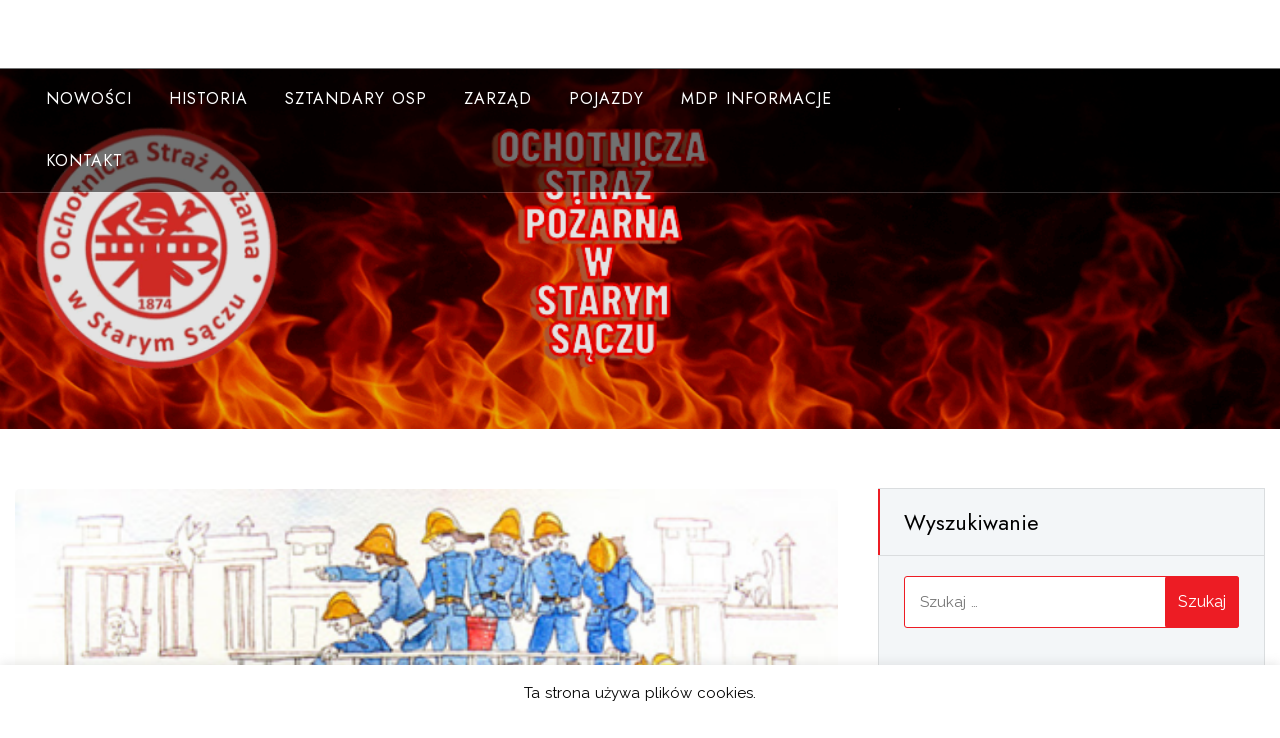

--- FILE ---
content_type: text/html; charset=UTF-8
request_url: https://osp.starysacz.org.pl/2022/05/29/zbiorka-krwi-i-dni-otwarte-osp/
body_size: 16280
content:
<!doctype html>
<html lang="pl-PL">
<head>
	<meta charset="UTF-8">
	<meta name="viewport" content="width=device-width, initial-scale=1">
	<link rel="profile" href="https://gmpg.org/xfn/11">
	
	<title>ZBIÓRKA KRWI I DNI OTWARTE OSP</title>
<meta name='robots' content='max-image-preview:large' />
	<style>img:is([sizes="auto" i], [sizes^="auto," i]) { contain-intrinsic-size: 3000px 1500px }</style>
	<link rel='dns-prefetch' href='//stats.wp.com' />
<link rel='dns-prefetch' href='//fonts.googleapis.com' />
<link rel='dns-prefetch' href='//v0.wordpress.com' />
<link rel='preconnect' href='//i0.wp.com' />
<link rel="alternate" type="application/rss+xml" title=" &raquo; Kanał z wpisami" href="https://osp.starysacz.org.pl/feed/" />
<link rel="alternate" type="application/rss+xml" title=" &raquo; Kanał z komentarzami" href="https://osp.starysacz.org.pl/comments/feed/" />
<script type="text/javascript">
/* <![CDATA[ */
window._wpemojiSettings = {"baseUrl":"https:\/\/s.w.org\/images\/core\/emoji\/16.0.1\/72x72\/","ext":".png","svgUrl":"https:\/\/s.w.org\/images\/core\/emoji\/16.0.1\/svg\/","svgExt":".svg","source":{"concatemoji":"https:\/\/osp.starysacz.org.pl\/wp-includes\/js\/wp-emoji-release.min.js?ver=6.8.3"}};
/*! This file is auto-generated */
!function(s,n){var o,i,e;function c(e){try{var t={supportTests:e,timestamp:(new Date).valueOf()};sessionStorage.setItem(o,JSON.stringify(t))}catch(e){}}function p(e,t,n){e.clearRect(0,0,e.canvas.width,e.canvas.height),e.fillText(t,0,0);var t=new Uint32Array(e.getImageData(0,0,e.canvas.width,e.canvas.height).data),a=(e.clearRect(0,0,e.canvas.width,e.canvas.height),e.fillText(n,0,0),new Uint32Array(e.getImageData(0,0,e.canvas.width,e.canvas.height).data));return t.every(function(e,t){return e===a[t]})}function u(e,t){e.clearRect(0,0,e.canvas.width,e.canvas.height),e.fillText(t,0,0);for(var n=e.getImageData(16,16,1,1),a=0;a<n.data.length;a++)if(0!==n.data[a])return!1;return!0}function f(e,t,n,a){switch(t){case"flag":return n(e,"\ud83c\udff3\ufe0f\u200d\u26a7\ufe0f","\ud83c\udff3\ufe0f\u200b\u26a7\ufe0f")?!1:!n(e,"\ud83c\udde8\ud83c\uddf6","\ud83c\udde8\u200b\ud83c\uddf6")&&!n(e,"\ud83c\udff4\udb40\udc67\udb40\udc62\udb40\udc65\udb40\udc6e\udb40\udc67\udb40\udc7f","\ud83c\udff4\u200b\udb40\udc67\u200b\udb40\udc62\u200b\udb40\udc65\u200b\udb40\udc6e\u200b\udb40\udc67\u200b\udb40\udc7f");case"emoji":return!a(e,"\ud83e\udedf")}return!1}function g(e,t,n,a){var r="undefined"!=typeof WorkerGlobalScope&&self instanceof WorkerGlobalScope?new OffscreenCanvas(300,150):s.createElement("canvas"),o=r.getContext("2d",{willReadFrequently:!0}),i=(o.textBaseline="top",o.font="600 32px Arial",{});return e.forEach(function(e){i[e]=t(o,e,n,a)}),i}function t(e){var t=s.createElement("script");t.src=e,t.defer=!0,s.head.appendChild(t)}"undefined"!=typeof Promise&&(o="wpEmojiSettingsSupports",i=["flag","emoji"],n.supports={everything:!0,everythingExceptFlag:!0},e=new Promise(function(e){s.addEventListener("DOMContentLoaded",e,{once:!0})}),new Promise(function(t){var n=function(){try{var e=JSON.parse(sessionStorage.getItem(o));if("object"==typeof e&&"number"==typeof e.timestamp&&(new Date).valueOf()<e.timestamp+604800&&"object"==typeof e.supportTests)return e.supportTests}catch(e){}return null}();if(!n){if("undefined"!=typeof Worker&&"undefined"!=typeof OffscreenCanvas&&"undefined"!=typeof URL&&URL.createObjectURL&&"undefined"!=typeof Blob)try{var e="postMessage("+g.toString()+"("+[JSON.stringify(i),f.toString(),p.toString(),u.toString()].join(",")+"));",a=new Blob([e],{type:"text/javascript"}),r=new Worker(URL.createObjectURL(a),{name:"wpTestEmojiSupports"});return void(r.onmessage=function(e){c(n=e.data),r.terminate(),t(n)})}catch(e){}c(n=g(i,f,p,u))}t(n)}).then(function(e){for(var t in e)n.supports[t]=e[t],n.supports.everything=n.supports.everything&&n.supports[t],"flag"!==t&&(n.supports.everythingExceptFlag=n.supports.everythingExceptFlag&&n.supports[t]);n.supports.everythingExceptFlag=n.supports.everythingExceptFlag&&!n.supports.flag,n.DOMReady=!1,n.readyCallback=function(){n.DOMReady=!0}}).then(function(){return e}).then(function(){var e;n.supports.everything||(n.readyCallback(),(e=n.source||{}).concatemoji?t(e.concatemoji):e.wpemoji&&e.twemoji&&(t(e.twemoji),t(e.wpemoji)))}))}((window,document),window._wpemojiSettings);
/* ]]> */
</script>
<link rel='stylesheet' id='jetpack_related-posts-css' href='https://osp.starysacz.org.pl/wp-content/plugins/jetpack/modules/related-posts/related-posts.css?ver=20240116' type='text/css' media='all' />
<style id='wp-emoji-styles-inline-css' type='text/css'>

	img.wp-smiley, img.emoji {
		display: inline !important;
		border: none !important;
		box-shadow: none !important;
		height: 1em !important;
		width: 1em !important;
		margin: 0 0.07em !important;
		vertical-align: -0.1em !important;
		background: none !important;
		padding: 0 !important;
	}
</style>
<link rel='stylesheet' id='wp-block-library-css' href='https://osp.starysacz.org.pl/wp-includes/css/dist/block-library/style.min.css?ver=6.8.3' type='text/css' media='all' />
<style id='wp-block-library-theme-inline-css' type='text/css'>
.wp-block-audio :where(figcaption){color:#555;font-size:13px;text-align:center}.is-dark-theme .wp-block-audio :where(figcaption){color:#ffffffa6}.wp-block-audio{margin:0 0 1em}.wp-block-code{border:1px solid #ccc;border-radius:4px;font-family:Menlo,Consolas,monaco,monospace;padding:.8em 1em}.wp-block-embed :where(figcaption){color:#555;font-size:13px;text-align:center}.is-dark-theme .wp-block-embed :where(figcaption){color:#ffffffa6}.wp-block-embed{margin:0 0 1em}.blocks-gallery-caption{color:#555;font-size:13px;text-align:center}.is-dark-theme .blocks-gallery-caption{color:#ffffffa6}:root :where(.wp-block-image figcaption){color:#555;font-size:13px;text-align:center}.is-dark-theme :root :where(.wp-block-image figcaption){color:#ffffffa6}.wp-block-image{margin:0 0 1em}.wp-block-pullquote{border-bottom:4px solid;border-top:4px solid;color:currentColor;margin-bottom:1.75em}.wp-block-pullquote cite,.wp-block-pullquote footer,.wp-block-pullquote__citation{color:currentColor;font-size:.8125em;font-style:normal;text-transform:uppercase}.wp-block-quote{border-left:.25em solid;margin:0 0 1.75em;padding-left:1em}.wp-block-quote cite,.wp-block-quote footer{color:currentColor;font-size:.8125em;font-style:normal;position:relative}.wp-block-quote:where(.has-text-align-right){border-left:none;border-right:.25em solid;padding-left:0;padding-right:1em}.wp-block-quote:where(.has-text-align-center){border:none;padding-left:0}.wp-block-quote.is-large,.wp-block-quote.is-style-large,.wp-block-quote:where(.is-style-plain){border:none}.wp-block-search .wp-block-search__label{font-weight:700}.wp-block-search__button{border:1px solid #ccc;padding:.375em .625em}:where(.wp-block-group.has-background){padding:1.25em 2.375em}.wp-block-separator.has-css-opacity{opacity:.4}.wp-block-separator{border:none;border-bottom:2px solid;margin-left:auto;margin-right:auto}.wp-block-separator.has-alpha-channel-opacity{opacity:1}.wp-block-separator:not(.is-style-wide):not(.is-style-dots){width:100px}.wp-block-separator.has-background:not(.is-style-dots){border-bottom:none;height:1px}.wp-block-separator.has-background:not(.is-style-wide):not(.is-style-dots){height:2px}.wp-block-table{margin:0 0 1em}.wp-block-table td,.wp-block-table th{word-break:normal}.wp-block-table :where(figcaption){color:#555;font-size:13px;text-align:center}.is-dark-theme .wp-block-table :where(figcaption){color:#ffffffa6}.wp-block-video :where(figcaption){color:#555;font-size:13px;text-align:center}.is-dark-theme .wp-block-video :where(figcaption){color:#ffffffa6}.wp-block-video{margin:0 0 1em}:root :where(.wp-block-template-part.has-background){margin-bottom:0;margin-top:0;padding:1.25em 2.375em}
</style>
<style id='classic-theme-styles-inline-css' type='text/css'>
/*! This file is auto-generated */
.wp-block-button__link{color:#fff;background-color:#32373c;border-radius:9999px;box-shadow:none;text-decoration:none;padding:calc(.667em + 2px) calc(1.333em + 2px);font-size:1.125em}.wp-block-file__button{background:#32373c;color:#fff;text-decoration:none}
</style>
<link rel='stylesheet' id='mediaelement-css' href='https://osp.starysacz.org.pl/wp-includes/js/mediaelement/mediaelementplayer-legacy.min.css?ver=4.2.17' type='text/css' media='all' />
<link rel='stylesheet' id='wp-mediaelement-css' href='https://osp.starysacz.org.pl/wp-includes/js/mediaelement/wp-mediaelement.min.css?ver=6.8.3' type='text/css' media='all' />
<style id='jetpack-sharing-buttons-style-inline-css' type='text/css'>
.jetpack-sharing-buttons__services-list{display:flex;flex-direction:row;flex-wrap:wrap;gap:0;list-style-type:none;margin:5px;padding:0}.jetpack-sharing-buttons__services-list.has-small-icon-size{font-size:12px}.jetpack-sharing-buttons__services-list.has-normal-icon-size{font-size:16px}.jetpack-sharing-buttons__services-list.has-large-icon-size{font-size:24px}.jetpack-sharing-buttons__services-list.has-huge-icon-size{font-size:36px}@media print{.jetpack-sharing-buttons__services-list{display:none!important}}.editor-styles-wrapper .wp-block-jetpack-sharing-buttons{gap:0;padding-inline-start:0}ul.jetpack-sharing-buttons__services-list.has-background{padding:1.25em 2.375em}
</style>
<style id='global-styles-inline-css' type='text/css'>
:root{--wp--preset--aspect-ratio--square: 1;--wp--preset--aspect-ratio--4-3: 4/3;--wp--preset--aspect-ratio--3-4: 3/4;--wp--preset--aspect-ratio--3-2: 3/2;--wp--preset--aspect-ratio--2-3: 2/3;--wp--preset--aspect-ratio--16-9: 16/9;--wp--preset--aspect-ratio--9-16: 9/16;--wp--preset--color--black: #000000;--wp--preset--color--cyan-bluish-gray: #abb8c3;--wp--preset--color--white: #ffffff;--wp--preset--color--pale-pink: #f78da7;--wp--preset--color--vivid-red: #cf2e2e;--wp--preset--color--luminous-vivid-orange: #ff6900;--wp--preset--color--luminous-vivid-amber: #fcb900;--wp--preset--color--light-green-cyan: #7bdcb5;--wp--preset--color--vivid-green-cyan: #00d084;--wp--preset--color--pale-cyan-blue: #8ed1fc;--wp--preset--color--vivid-cyan-blue: #0693e3;--wp--preset--color--vivid-purple: #9b51e0;--wp--preset--gradient--vivid-cyan-blue-to-vivid-purple: linear-gradient(135deg,rgba(6,147,227,1) 0%,rgb(155,81,224) 100%);--wp--preset--gradient--light-green-cyan-to-vivid-green-cyan: linear-gradient(135deg,rgb(122,220,180) 0%,rgb(0,208,130) 100%);--wp--preset--gradient--luminous-vivid-amber-to-luminous-vivid-orange: linear-gradient(135deg,rgba(252,185,0,1) 0%,rgba(255,105,0,1) 100%);--wp--preset--gradient--luminous-vivid-orange-to-vivid-red: linear-gradient(135deg,rgba(255,105,0,1) 0%,rgb(207,46,46) 100%);--wp--preset--gradient--very-light-gray-to-cyan-bluish-gray: linear-gradient(135deg,rgb(238,238,238) 0%,rgb(169,184,195) 100%);--wp--preset--gradient--cool-to-warm-spectrum: linear-gradient(135deg,rgb(74,234,220) 0%,rgb(151,120,209) 20%,rgb(207,42,186) 40%,rgb(238,44,130) 60%,rgb(251,105,98) 80%,rgb(254,248,76) 100%);--wp--preset--gradient--blush-light-purple: linear-gradient(135deg,rgb(255,206,236) 0%,rgb(152,150,240) 100%);--wp--preset--gradient--blush-bordeaux: linear-gradient(135deg,rgb(254,205,165) 0%,rgb(254,45,45) 50%,rgb(107,0,62) 100%);--wp--preset--gradient--luminous-dusk: linear-gradient(135deg,rgb(255,203,112) 0%,rgb(199,81,192) 50%,rgb(65,88,208) 100%);--wp--preset--gradient--pale-ocean: linear-gradient(135deg,rgb(255,245,203) 0%,rgb(182,227,212) 50%,rgb(51,167,181) 100%);--wp--preset--gradient--electric-grass: linear-gradient(135deg,rgb(202,248,128) 0%,rgb(113,206,126) 100%);--wp--preset--gradient--midnight: linear-gradient(135deg,rgb(2,3,129) 0%,rgb(40,116,252) 100%);--wp--preset--font-size--small: 13px;--wp--preset--font-size--medium: 20px;--wp--preset--font-size--large: 36px;--wp--preset--font-size--x-large: 42px;--wp--preset--spacing--20: 0.44rem;--wp--preset--spacing--30: 0.67rem;--wp--preset--spacing--40: 1rem;--wp--preset--spacing--50: 1.5rem;--wp--preset--spacing--60: 2.25rem;--wp--preset--spacing--70: 3.38rem;--wp--preset--spacing--80: 5.06rem;--wp--preset--shadow--natural: 6px 6px 9px rgba(0, 0, 0, 0.2);--wp--preset--shadow--deep: 12px 12px 50px rgba(0, 0, 0, 0.4);--wp--preset--shadow--sharp: 6px 6px 0px rgba(0, 0, 0, 0.2);--wp--preset--shadow--outlined: 6px 6px 0px -3px rgba(255, 255, 255, 1), 6px 6px rgba(0, 0, 0, 1);--wp--preset--shadow--crisp: 6px 6px 0px rgba(0, 0, 0, 1);}:where(.is-layout-flex){gap: 0.5em;}:where(.is-layout-grid){gap: 0.5em;}body .is-layout-flex{display: flex;}.is-layout-flex{flex-wrap: wrap;align-items: center;}.is-layout-flex > :is(*, div){margin: 0;}body .is-layout-grid{display: grid;}.is-layout-grid > :is(*, div){margin: 0;}:where(.wp-block-columns.is-layout-flex){gap: 2em;}:where(.wp-block-columns.is-layout-grid){gap: 2em;}:where(.wp-block-post-template.is-layout-flex){gap: 1.25em;}:where(.wp-block-post-template.is-layout-grid){gap: 1.25em;}.has-black-color{color: var(--wp--preset--color--black) !important;}.has-cyan-bluish-gray-color{color: var(--wp--preset--color--cyan-bluish-gray) !important;}.has-white-color{color: var(--wp--preset--color--white) !important;}.has-pale-pink-color{color: var(--wp--preset--color--pale-pink) !important;}.has-vivid-red-color{color: var(--wp--preset--color--vivid-red) !important;}.has-luminous-vivid-orange-color{color: var(--wp--preset--color--luminous-vivid-orange) !important;}.has-luminous-vivid-amber-color{color: var(--wp--preset--color--luminous-vivid-amber) !important;}.has-light-green-cyan-color{color: var(--wp--preset--color--light-green-cyan) !important;}.has-vivid-green-cyan-color{color: var(--wp--preset--color--vivid-green-cyan) !important;}.has-pale-cyan-blue-color{color: var(--wp--preset--color--pale-cyan-blue) !important;}.has-vivid-cyan-blue-color{color: var(--wp--preset--color--vivid-cyan-blue) !important;}.has-vivid-purple-color{color: var(--wp--preset--color--vivid-purple) !important;}.has-black-background-color{background-color: var(--wp--preset--color--black) !important;}.has-cyan-bluish-gray-background-color{background-color: var(--wp--preset--color--cyan-bluish-gray) !important;}.has-white-background-color{background-color: var(--wp--preset--color--white) !important;}.has-pale-pink-background-color{background-color: var(--wp--preset--color--pale-pink) !important;}.has-vivid-red-background-color{background-color: var(--wp--preset--color--vivid-red) !important;}.has-luminous-vivid-orange-background-color{background-color: var(--wp--preset--color--luminous-vivid-orange) !important;}.has-luminous-vivid-amber-background-color{background-color: var(--wp--preset--color--luminous-vivid-amber) !important;}.has-light-green-cyan-background-color{background-color: var(--wp--preset--color--light-green-cyan) !important;}.has-vivid-green-cyan-background-color{background-color: var(--wp--preset--color--vivid-green-cyan) !important;}.has-pale-cyan-blue-background-color{background-color: var(--wp--preset--color--pale-cyan-blue) !important;}.has-vivid-cyan-blue-background-color{background-color: var(--wp--preset--color--vivid-cyan-blue) !important;}.has-vivid-purple-background-color{background-color: var(--wp--preset--color--vivid-purple) !important;}.has-black-border-color{border-color: var(--wp--preset--color--black) !important;}.has-cyan-bluish-gray-border-color{border-color: var(--wp--preset--color--cyan-bluish-gray) !important;}.has-white-border-color{border-color: var(--wp--preset--color--white) !important;}.has-pale-pink-border-color{border-color: var(--wp--preset--color--pale-pink) !important;}.has-vivid-red-border-color{border-color: var(--wp--preset--color--vivid-red) !important;}.has-luminous-vivid-orange-border-color{border-color: var(--wp--preset--color--luminous-vivid-orange) !important;}.has-luminous-vivid-amber-border-color{border-color: var(--wp--preset--color--luminous-vivid-amber) !important;}.has-light-green-cyan-border-color{border-color: var(--wp--preset--color--light-green-cyan) !important;}.has-vivid-green-cyan-border-color{border-color: var(--wp--preset--color--vivid-green-cyan) !important;}.has-pale-cyan-blue-border-color{border-color: var(--wp--preset--color--pale-cyan-blue) !important;}.has-vivid-cyan-blue-border-color{border-color: var(--wp--preset--color--vivid-cyan-blue) !important;}.has-vivid-purple-border-color{border-color: var(--wp--preset--color--vivid-purple) !important;}.has-vivid-cyan-blue-to-vivid-purple-gradient-background{background: var(--wp--preset--gradient--vivid-cyan-blue-to-vivid-purple) !important;}.has-light-green-cyan-to-vivid-green-cyan-gradient-background{background: var(--wp--preset--gradient--light-green-cyan-to-vivid-green-cyan) !important;}.has-luminous-vivid-amber-to-luminous-vivid-orange-gradient-background{background: var(--wp--preset--gradient--luminous-vivid-amber-to-luminous-vivid-orange) !important;}.has-luminous-vivid-orange-to-vivid-red-gradient-background{background: var(--wp--preset--gradient--luminous-vivid-orange-to-vivid-red) !important;}.has-very-light-gray-to-cyan-bluish-gray-gradient-background{background: var(--wp--preset--gradient--very-light-gray-to-cyan-bluish-gray) !important;}.has-cool-to-warm-spectrum-gradient-background{background: var(--wp--preset--gradient--cool-to-warm-spectrum) !important;}.has-blush-light-purple-gradient-background{background: var(--wp--preset--gradient--blush-light-purple) !important;}.has-blush-bordeaux-gradient-background{background: var(--wp--preset--gradient--blush-bordeaux) !important;}.has-luminous-dusk-gradient-background{background: var(--wp--preset--gradient--luminous-dusk) !important;}.has-pale-ocean-gradient-background{background: var(--wp--preset--gradient--pale-ocean) !important;}.has-electric-grass-gradient-background{background: var(--wp--preset--gradient--electric-grass) !important;}.has-midnight-gradient-background{background: var(--wp--preset--gradient--midnight) !important;}.has-small-font-size{font-size: var(--wp--preset--font-size--small) !important;}.has-medium-font-size{font-size: var(--wp--preset--font-size--medium) !important;}.has-large-font-size{font-size: var(--wp--preset--font-size--large) !important;}.has-x-large-font-size{font-size: var(--wp--preset--font-size--x-large) !important;}
:where(.wp-block-post-template.is-layout-flex){gap: 1.25em;}:where(.wp-block-post-template.is-layout-grid){gap: 1.25em;}
:where(.wp-block-columns.is-layout-flex){gap: 2em;}:where(.wp-block-columns.is-layout-grid){gap: 2em;}
:root :where(.wp-block-pullquote){font-size: 1.5em;line-height: 1.6;}
</style>
<link rel='stylesheet' id='cookie-law-info-css' href='https://osp.starysacz.org.pl/wp-content/plugins/cookie-law-info/legacy/public/css/cookie-law-info-public.css?ver=3.3.9.1' type='text/css' media='all' />
<link rel='stylesheet' id='cookie-law-info-gdpr-css' href='https://osp.starysacz.org.pl/wp-content/plugins/cookie-law-info/legacy/public/css/cookie-law-info-gdpr.css?ver=3.3.9.1' type='text/css' media='all' />
<link rel='stylesheet' id='dashicons-css' href='https://osp.starysacz.org.pl/wp-includes/css/dashicons.min.css?ver=6.8.3' type='text/css' media='all' />
<link rel='stylesheet' id='everest-forms-general-css' href='https://osp.starysacz.org.pl/wp-content/plugins/everest-forms/assets/css/everest-forms.css?ver=3.4.1' type='text/css' media='all' />
<link rel='stylesheet' id='jquery-intl-tel-input-css' href='https://osp.starysacz.org.pl/wp-content/plugins/everest-forms/assets/css/intlTelInput.css?ver=3.4.1' type='text/css' media='all' />
<link rel='stylesheet' id='startup-shop-google-fonts-css' href='//fonts.googleapis.com/css?family=Jost%3Awght%40400%3B500%7CRaleway%3A400%2C600%7CRoboto+Condensed%3A400%3B700&#038;display=swap&#038;ver=6.8.3' type='text/css' media='all' />
<link rel='stylesheet' id='bootstrap-css' href='https://osp.starysacz.org.pl/wp-content/themes/startup-shop/vendors/bootstrap/css/bootstrap.css?ver=4.0.0' type='text/css' media='all' />
<link rel='stylesheet' id='icofont-css' href='https://osp.starysacz.org.pl/wp-content/themes/startup-shop/vendors/icofont/icofont.css?ver=1.0.1' type='text/css' media='all' />
<link rel='stylesheet' id='scrollbar-css' href='https://osp.starysacz.org.pl/wp-content/themes/startup-shop/vendors/scrollbar/simple-scrollbar.css?ver=1.0.0' type='text/css' media='all' />
<link rel='stylesheet' id='magnific-popup-css' href='https://osp.starysacz.org.pl/wp-content/themes/startup-shop/vendors/magnific-popup/magnific-popup.css?ver=1.0.0' type='text/css' media='all' />
<link rel='stylesheet' id='owl-carousel-css' href='https://osp.starysacz.org.pl/wp-content/themes/startup-shop/vendors/owl-carousel/assets/owl.carousel.css?ver=1.0.0' type='text/css' media='all' />
<link rel='stylesheet' id='startup-shop-common-css' href='https://osp.starysacz.org.pl/wp-content/themes/startup-shop/assets/css/startup-shop-common.css?ver=1.0.0' type='text/css' media='all' />
<link rel='stylesheet' id='startup-shop-style-css' href='https://osp.starysacz.org.pl/wp-content/themes/startup-shop/style.css?ver=1.0.0' type='text/css' media='all' />
<style id='startup-shop-style-inline-css' type='text/css'>
:root {--primary-color:#6c757d; --secondary-color: #ed1c24;--nav-color-h:#ed1c24;--nav-sub-color:#ed1c24;--nav-sub-bg-h:#ed1c24;--nav-sub-color-h:#fff}
</style>
<link rel='stylesheet' id='sharedaddy-css' href='https://osp.starysacz.org.pl/wp-content/plugins/jetpack/modules/sharedaddy/sharing.css?ver=15.4' type='text/css' media='all' />
<link rel='stylesheet' id='social-logos-css' href='https://osp.starysacz.org.pl/wp-content/plugins/jetpack/_inc/social-logos/social-logos.min.css?ver=15.4' type='text/css' media='all' />
<script type="text/javascript" id="jetpack_related-posts-js-extra">
/* <![CDATA[ */
var related_posts_js_options = {"post_heading":"h4"};
/* ]]> */
</script>
<script type="text/javascript" src="https://osp.starysacz.org.pl/wp-content/plugins/jetpack/_inc/build/related-posts/related-posts.min.js?ver=20240116" id="jetpack_related-posts-js"></script>
<script type="text/javascript" src="https://osp.starysacz.org.pl/wp-includes/js/jquery/jquery.min.js?ver=3.7.1" id="jquery-core-js"></script>
<script type="text/javascript" src="https://osp.starysacz.org.pl/wp-includes/js/jquery/jquery-migrate.min.js?ver=3.4.1" id="jquery-migrate-js"></script>
<script type="text/javascript" id="cookie-law-info-js-extra">
/* <![CDATA[ */
var Cli_Data = {"nn_cookie_ids":[],"cookielist":[],"non_necessary_cookies":[],"ccpaEnabled":"","ccpaRegionBased":"","ccpaBarEnabled":"","strictlyEnabled":["necessary","obligatoire"],"ccpaType":"gdpr","js_blocking":"","custom_integration":"","triggerDomRefresh":"","secure_cookies":""};
var cli_cookiebar_settings = {"animate_speed_hide":"500","animate_speed_show":"500","background":"#FFF","border":"#b1a6a6c2","border_on":"","button_1_button_colour":"#000","button_1_button_hover":"#000000","button_1_link_colour":"#fff","button_1_as_button":"1","button_1_new_win":"","button_2_button_colour":"#333","button_2_button_hover":"#292929","button_2_link_colour":"#444","button_2_as_button":"","button_2_hidebar":"","button_3_button_colour":"#000","button_3_button_hover":"#000000","button_3_link_colour":"#fff","button_3_as_button":"1","button_3_new_win":"","button_4_button_colour":"#000","button_4_button_hover":"#000000","button_4_link_colour":"#62a329","button_4_as_button":"","button_7_button_colour":"#61a229","button_7_button_hover":"#4e8221","button_7_link_colour":"#fff","button_7_as_button":"1","button_7_new_win":"","font_family":"inherit","header_fix":"","notify_animate_hide":"1","notify_animate_show":"","notify_div_id":"#cookie-law-info-bar","notify_position_horizontal":"right","notify_position_vertical":"bottom","scroll_close":"","scroll_close_reload":"","accept_close_reload":"","reject_close_reload":"","showagain_tab":"1","showagain_background":"#fff","showagain_border":"#000","showagain_div_id":"#cookie-law-info-again","showagain_x_position":"100px","text":"#000","show_once_yn":"","show_once":"10000","logging_on":"","as_popup":"","popup_overlay":"1","bar_heading_text":"","cookie_bar_as":"banner","popup_showagain_position":"bottom-right","widget_position":"left"};
var log_object = {"ajax_url":"https:\/\/osp.starysacz.org.pl\/wp-admin\/admin-ajax.php"};
/* ]]> */
</script>
<script type="text/javascript" src="https://osp.starysacz.org.pl/wp-content/plugins/cookie-law-info/legacy/public/js/cookie-law-info-public.js?ver=3.3.9.1" id="cookie-law-info-js"></script>
<link rel="https://api.w.org/" href="https://osp.starysacz.org.pl/wp-json/" /><link rel="alternate" title="JSON" type="application/json" href="https://osp.starysacz.org.pl/wp-json/wp/v2/posts/1998" /><link rel="EditURI" type="application/rsd+xml" title="RSD" href="https://osp.starysacz.org.pl/xmlrpc.php?rsd" />
<meta name="generator" content="WordPress 6.8.3" />
<meta name="generator" content="Everest Forms 3.4.1" />
<link rel="canonical" href="https://osp.starysacz.org.pl/2022/05/29/zbiorka-krwi-i-dni-otwarte-osp/" />
<link rel='shortlink' href='https://wp.me/p8nsd9-we' />
<link rel="alternate" title="oEmbed (JSON)" type="application/json+oembed" href="https://osp.starysacz.org.pl/wp-json/oembed/1.0/embed?url=https%3A%2F%2Fosp.starysacz.org.pl%2F2022%2F05%2F29%2Fzbiorka-krwi-i-dni-otwarte-osp%2F" />
<link rel="alternate" title="oEmbed (XML)" type="text/xml+oembed" href="https://osp.starysacz.org.pl/wp-json/oembed/1.0/embed?url=https%3A%2F%2Fosp.starysacz.org.pl%2F2022%2F05%2F29%2Fzbiorka-krwi-i-dni-otwarte-osp%2F&#038;format=xml" />
	<style>img#wpstats{display:none}</style>
					<style type="text/css">
				#masthead .container.header-middle{
					background: url( https://osp.starysacz.org.pl/wp-content/uploads/2025/10/cropped-11.png ) center center no-repeat;
					background-size: cover;
				}
			</style>
		
<!-- Jetpack Open Graph Tags -->
<meta property="og:type" content="article" />
<meta property="og:title" content="ZBIÓRKA KRWI I DNI OTWARTE OSP" />
<meta property="og:url" content="https://osp.starysacz.org.pl/2022/05/29/zbiorka-krwi-i-dni-otwarte-osp/" />
<meta property="og:description" content="Odwiedź wpis aby zdobyć więcej informacji." />
<meta property="article:published_time" content="2022-05-29T21:47:12+00:00" />
<meta property="article:modified_time" content="2022-05-29T21:47:12+00:00" />
<meta property="og:image" content="https://i0.wp.com/osp.starysacz.org.pl/wp-content/uploads/2018/05/osp_straz.png?fit=433%2C268&#038;ssl=1" />
<meta property="og:image:width" content="433" />
<meta property="og:image:height" content="268" />
<meta property="og:image:alt" content="" />
<meta property="og:locale" content="pl_PL" />
<meta name="twitter:text:title" content="ZBIÓRKA KRWI I DNI OTWARTE OSP" />
<meta name="twitter:image" content="https://i0.wp.com/osp.starysacz.org.pl/wp-content/uploads/2018/05/osp_straz.png?fit=433%2C268&#038;ssl=1&#038;w=640" />
<meta name="twitter:card" content="summary_large_image" />
<meta name="twitter:description" content="Odwiedź wpis aby zdobyć więcej informacji." />

<!-- End Jetpack Open Graph Tags -->
<link rel="icon" href="https://i0.wp.com/osp.starysacz.org.pl/wp-content/uploads/2019/11/cropped-LOGO-JPG-1.jpg?fit=32%2C32&#038;ssl=1" sizes="32x32" />
<link rel="icon" href="https://i0.wp.com/osp.starysacz.org.pl/wp-content/uploads/2019/11/cropped-LOGO-JPG-1.jpg?fit=192%2C192&#038;ssl=1" sizes="192x192" />
<link rel="apple-touch-icon" href="https://i0.wp.com/osp.starysacz.org.pl/wp-content/uploads/2019/11/cropped-LOGO-JPG-1.jpg?fit=180%2C180&#038;ssl=1" />
<meta name="msapplication-TileImage" content="https://i0.wp.com/osp.starysacz.org.pl/wp-content/uploads/2019/11/cropped-LOGO-JPG-1.jpg?fit=270%2C270&#038;ssl=1" />
		<style type="text/css" id="wp-custom-css">
			#static_header_banner .site-header-text-wrap,
#static_header_banner .page-title {
    display: none !important;
    visibility: hidden !important;
    opacity: 0 !important;
}

.post-by,
.post-in {
    display: none !important;
}

		</style>
		</head>

<body class="wp-singular post-template-default single single-post postid-1998 single-format-standard wp-embed-responsive wp-theme-startup-shop everest-forms-no-js" >
 <div id="page" class="site">

    <a class="skip-link screen-reader-text" href="#content">Skip to content</a>	<div class="fly-search-bar" id="fly-search-bar">
        <div class="container-wrap">
			<form role="search" method="get" class="search-form" action="https://osp.starysacz.org.pl/">
				<label>
					<span class="screen-reader-text">Szukaj:</span>
					<input type="search" class="search-field" placeholder="Szukaj &hellip;" value="" name="s" />
				</label>
				<input type="submit" class="search-submit" value="Szukaj" />
			</form>            <a href="javascript:void(0)" class="search-close-trigger "><i class="icofont-close"></i></a>
        </div>
	</div>		
			<header id="masthead" class="site-header">
        
			<div class="container">
				<div class="align-items-center d-flex responsive">
					<div class="branding-wrap">
						<div class="block">
							<div class="logo-wrap"><h3><a href="https://osp.starysacz.org.pl/" rel="home" class="site-title"></a></h3></div>						</div>
					</div>
                    
					<div class="text-right widget-wrap ms-auto">
                   								<button class="startup-shop-rd-navbar-toggle" tabindex="0" autofocus="true"><i class="icofont-navigation-menu"></i></button>
						
					</div>

					
				</div>
			</div>
            
            <nav id="navbar">
            <div class="container">
            	<div class="d-flex">

            		                	<div class="col-md-9">         <button class="startup-shop-navbar-close"><i class="icofont-ui-close"></i></button>
        <ul id="menu-menu-glowne" class="startup-shop-main-menu navigation-menu"><li id="menu-item-2616" class="menu-item menu-item-type-taxonomy menu-item-object-category current-post-ancestor current-menu-parent current-post-parent menu-item-2616"><a href="https://osp.starysacz.org.pl/category/nowosci/">NOWOŚCI</a></li>
<li id="menu-item-1020" class="menu-item menu-item-type-post_type menu-item-object-page menu-item-1020"><a href="https://osp.starysacz.org.pl/historia/">Historia</a></li>
<li id="menu-item-1018" class="menu-item menu-item-type-post_type menu-item-object-page menu-item-1018"><a href="https://osp.starysacz.org.pl/sztandary-osp/">Sztandary OSP</a></li>
<li id="menu-item-47" class="menu-item menu-item-type-post_type menu-item-object-page menu-item-47"><a href="https://osp.starysacz.org.pl/zarzad/">Zarząd</a></li>
<li id="menu-item-1019" class="menu-item menu-item-type-post_type menu-item-object-page menu-item-1019"><a href="https://osp.starysacz.org.pl/pojazdy/">Pojazdy</a></li>
<li id="menu-item-129" class="menu-item menu-item-type-post_type menu-item-object-page menu-item-has-children menu-item-129"><a href="https://osp.starysacz.org.pl/linki/">MDP INFORMACJE</a>
<ul class="sub-menu">
	<li id="menu-item-306" class="menu-item menu-item-type-post_type menu-item-object-page menu-item-306"><a href="https://osp.starysacz.org.pl/linki/rada-mdp/">RADA MDP</a></li>
	<li id="menu-item-550" class="menu-item menu-item-type-post_type menu-item-object-page menu-item-550"><a href="https://osp.starysacz.org.pl/linki/patron-mdp/">PATRON MDP</a></li>
	<li id="menu-item-549" class="menu-item menu-item-type-post_type menu-item-object-page menu-item-549"><a href="https://osp.starysacz.org.pl/linki/uroczystosc-nadania-proporca-mdp/">UROCZYSTOŚĆ NADANIA PROPORCA MDP</a></li>
	<li id="menu-item-291" class="menu-item menu-item-type-post_type menu-item-object-page menu-item-291"><a href="https://osp.starysacz.org.pl/linki/dokumenty-mdp/">DOKUMENTY MDP</a></li>
	<li id="menu-item-1346" class="menu-item menu-item-type-post_type menu-item-object-page menu-item-1346"><a href="https://osp.starysacz.org.pl/linki/stopnie-mdp-osp-psp/">STOPNIE MDP + OSP + PSP</a></li>
	<li id="menu-item-2227" class="menu-item menu-item-type-post_type menu-item-object-page menu-item-2227"><a href="https://osp.starysacz.org.pl/linki/otwp-materialy/">OTWP – materiały</a></li>
</ul>
</li>
<li id="menu-item-43" class="menu-item menu-item-type-post_type menu-item-object-page menu-item-43"><a href="https://osp.starysacz.org.pl/kontakt/">Kontakt</a></li>
</ul></div>
                    <div class="col-md-3 text-right">
                    	    <ul class="social-icon">
    
    	        
                
            </ul>	
	</div>
                </div>
            </div>
            <div class="clearfix"></div>
            </nav>

           
            
		</header>
		        	
		<div id="static_header_banner" class="header-style-1">

		    <div class="site-header-text-wrap">
		    	<div class="site-header-text-wrap"><h1 class="page-title-text">ZBIÓRKA KRWI I DNI OTWARTE OSP</h1></div>		    </div>

		    		    <div class="site-header-bg-wrap">

		    	<div class="site-header-bg background-effect" style=" background-image: url(https://osp.starysacz.org.pl/wp-content/uploads/2025/10/cropped-11.png); background-attachment: scroll; "></div>
		   </div>
		   
		</div>
		

	<div id="content" class="site-content"  >
<div id="primary" class="content-area container">
        				<div class="row"><div class="col-xl-8 col-md-8 col-12 order-1">
	   					<main id="main" class="site-main">	

		
<article id="post-1998" class="startup-shop-blogwrap post-1998 post type-post status-publish format-standard has-post-thumbnail hentry category-nowosci">

 	 <div class="img-box"><a href="https://osp.starysacz.org.pl/wp-content/uploads/2018/05/osp_straz.png" class="image-popup"><img width="433" height="268" src="https://i0.wp.com/osp.starysacz.org.pl/wp-content/uploads/2018/05/osp_straz.png?fit=433%2C268&amp;ssl=1" class="attachment-full size-full wp-post-image" alt="" /></a></div>    <div class="post">
    	
		<h1 class="entry-title">ZBIÓRKA KRWI I DNI OTWARTE OSP</h1><div class="post-meta-wrap"><ul class="post-meta tb-cell"><li class="post-by">Posted by  <a href="https://osp.starysacz.org.pl/author/tomek/">Tomek</a></li><li class="meta date posted-on">Posted on <time class="entry-date published" datetime="2022-05-29T23:47:12+02:00" content="2022-05-29">29 maja 2022</time></li><li class="meta category">Posted in <a href="https://osp.starysacz.org.pl/category/nowosci/" rel="category tag">NOWOŚCI</a></li></ul></div><div class="content-wrap"><p><img data-recalc-dims="1" decoding="async" data-attachment-id="2000" data-permalink="https://osp.starysacz.org.pl/2022/05/29/zbiorka-krwi-i-dni-otwarte-osp/281745964_5142166135851571_8569848943024263305_n/" data-orig-file="https://i0.wp.com/osp.starysacz.org.pl/wp-content/uploads/2022/05/281745964_5142166135851571_8569848943024263305_n.jpg?fit=1453%2C2048&amp;ssl=1" data-orig-size="1453,2048" data-comments-opened="0" data-image-meta="{&quot;aperture&quot;:&quot;0&quot;,&quot;credit&quot;:&quot;&quot;,&quot;camera&quot;:&quot;&quot;,&quot;caption&quot;:&quot;&quot;,&quot;created_timestamp&quot;:&quot;0&quot;,&quot;copyright&quot;:&quot;&quot;,&quot;focal_length&quot;:&quot;0&quot;,&quot;iso&quot;:&quot;0&quot;,&quot;shutter_speed&quot;:&quot;0&quot;,&quot;title&quot;:&quot;&quot;,&quot;orientation&quot;:&quot;0&quot;}" data-image-title="281745964_5142166135851571_8569848943024263305_n" data-image-description="" data-image-caption="" data-medium-file="https://i0.wp.com/osp.starysacz.org.pl/wp-content/uploads/2022/05/281745964_5142166135851571_8569848943024263305_n.jpg?fit=213%2C300&amp;ssl=1" data-large-file="https://i0.wp.com/osp.starysacz.org.pl/wp-content/uploads/2022/05/281745964_5142166135851571_8569848943024263305_n.jpg?fit=640%2C901&amp;ssl=1" class="aligncenter wp-image-2000 size-full" src="https://i0.wp.com/osp.starysacz.org.pl/wp-content/uploads/2022/05/281745964_5142166135851571_8569848943024263305_n.jpg?resize=640%2C902&#038;ssl=1" alt="" width="640" height="902" srcset="https://i0.wp.com/osp.starysacz.org.pl/wp-content/uploads/2022/05/281745964_5142166135851571_8569848943024263305_n.jpg?w=1453&amp;ssl=1 1453w, https://i0.wp.com/osp.starysacz.org.pl/wp-content/uploads/2022/05/281745964_5142166135851571_8569848943024263305_n.jpg?resize=213%2C300&amp;ssl=1 213w, https://i0.wp.com/osp.starysacz.org.pl/wp-content/uploads/2022/05/281745964_5142166135851571_8569848943024263305_n.jpg?resize=727%2C1024&amp;ssl=1 727w, https://i0.wp.com/osp.starysacz.org.pl/wp-content/uploads/2022/05/281745964_5142166135851571_8569848943024263305_n.jpg?resize=768%2C1082&amp;ssl=1 768w, https://i0.wp.com/osp.starysacz.org.pl/wp-content/uploads/2022/05/281745964_5142166135851571_8569848943024263305_n.jpg?resize=1090%2C1536&amp;ssl=1 1090w, https://i0.wp.com/osp.starysacz.org.pl/wp-content/uploads/2022/05/281745964_5142166135851571_8569848943024263305_n.jpg?w=1280&amp;ssl=1 1280w" sizes="(max-width: 640px) 100vw, 640px" /><img data-recalc-dims="1" decoding="async" data-attachment-id="1999" data-permalink="https://osp.starysacz.org.pl/2022/05/29/zbiorka-krwi-i-dni-otwarte-osp/green-and-yellow-trees-pattern-landscaping-flyer/" data-orig-file="https://i0.wp.com/osp.starysacz.org.pl/wp-content/uploads/2022/05/Green-and-Yellow-Trees-Pattern-Landscaping-Flyer.png?fit=2000%2C1414&amp;ssl=1" data-orig-size="2000,1414" data-comments-opened="0" data-image-meta="{&quot;aperture&quot;:&quot;0&quot;,&quot;credit&quot;:&quot;&quot;,&quot;camera&quot;:&quot;&quot;,&quot;caption&quot;:&quot;&quot;,&quot;created_timestamp&quot;:&quot;0&quot;,&quot;copyright&quot;:&quot;&quot;,&quot;focal_length&quot;:&quot;0&quot;,&quot;iso&quot;:&quot;0&quot;,&quot;shutter_speed&quot;:&quot;0&quot;,&quot;title&quot;:&quot;&quot;,&quot;orientation&quot;:&quot;0&quot;}" data-image-title="Green and Yellow Trees Pattern Landscaping Flyer" data-image-description="" data-image-caption="" data-medium-file="https://i0.wp.com/osp.starysacz.org.pl/wp-content/uploads/2022/05/Green-and-Yellow-Trees-Pattern-Landscaping-Flyer.png?fit=300%2C212&amp;ssl=1" data-large-file="https://i0.wp.com/osp.starysacz.org.pl/wp-content/uploads/2022/05/Green-and-Yellow-Trees-Pattern-Landscaping-Flyer.png?fit=640%2C453&amp;ssl=1" class="aligncenter wp-image-1999 size-full" src="https://i0.wp.com/osp.starysacz.org.pl/wp-content/uploads/2022/05/Green-and-Yellow-Trees-Pattern-Landscaping-Flyer.png?resize=640%2C452&#038;ssl=1" alt="" width="640" height="452" srcset="https://i0.wp.com/osp.starysacz.org.pl/wp-content/uploads/2022/05/Green-and-Yellow-Trees-Pattern-Landscaping-Flyer.png?w=2000&amp;ssl=1 2000w, https://i0.wp.com/osp.starysacz.org.pl/wp-content/uploads/2022/05/Green-and-Yellow-Trees-Pattern-Landscaping-Flyer.png?resize=300%2C212&amp;ssl=1 300w, https://i0.wp.com/osp.starysacz.org.pl/wp-content/uploads/2022/05/Green-and-Yellow-Trees-Pattern-Landscaping-Flyer.png?resize=1024%2C724&amp;ssl=1 1024w, https://i0.wp.com/osp.starysacz.org.pl/wp-content/uploads/2022/05/Green-and-Yellow-Trees-Pattern-Landscaping-Flyer.png?resize=768%2C543&amp;ssl=1 768w, https://i0.wp.com/osp.starysacz.org.pl/wp-content/uploads/2022/05/Green-and-Yellow-Trees-Pattern-Landscaping-Flyer.png?resize=1536%2C1086&amp;ssl=1 1536w, https://i0.wp.com/osp.starysacz.org.pl/wp-content/uploads/2022/05/Green-and-Yellow-Trees-Pattern-Landscaping-Flyer.png?w=1280&amp;ssl=1 1280w, https://i0.wp.com/osp.starysacz.org.pl/wp-content/uploads/2022/05/Green-and-Yellow-Trees-Pattern-Landscaping-Flyer.png?w=1920&amp;ssl=1 1920w" sizes="(max-width: 640px) 100vw, 640px" /></p>
<div class="sharedaddy sd-sharing-enabled"><div class="robots-nocontent sd-block sd-social sd-social-icon sd-sharing"><h3 class="sd-title">Podziel się:</h3><div class="sd-content"><ul><li class="share-twitter"><a rel="nofollow noopener noreferrer"
				data-shared="sharing-twitter-1998"
				class="share-twitter sd-button share-icon no-text"
				href="https://osp.starysacz.org.pl/2022/05/29/zbiorka-krwi-i-dni-otwarte-osp/?share=twitter"
				target="_blank"
				aria-labelledby="sharing-twitter-1998"
				>
				<span id="sharing-twitter-1998" hidden>Kliknij, aby udostępnić na X (Otwiera się w nowym oknie)</span>
				<span>X</span>
			</a></li><li class="share-facebook"><a rel="nofollow noopener noreferrer"
				data-shared="sharing-facebook-1998"
				class="share-facebook sd-button share-icon no-text"
				href="https://osp.starysacz.org.pl/2022/05/29/zbiorka-krwi-i-dni-otwarte-osp/?share=facebook"
				target="_blank"
				aria-labelledby="sharing-facebook-1998"
				>
				<span id="sharing-facebook-1998" hidden>Kliknij, aby udostępnić na Facebooku (Otwiera się w nowym oknie)</span>
				<span>Facebook</span>
			</a></li><li class="share-end"></li></ul></div></div></div>
<div id='jp-relatedposts' class='jp-relatedposts' >
	<h3 class="jp-relatedposts-headline"><em>Podobne</em></h3>
</div></div>      
       
    </div>
    
</article><!-- #post-1998 -->

</main>
	   			</div>	<div class="col-xl-4 col-md-4 col-12 order-2 startup-shop-sidebar">
		
<aside id="secondary" class="widget-area">
	<section id="search-3" class="widget widget_search"><h3 class="widget-title"><span>Wyszukiwanie</span></h3><form role="search" method="get" class="search-form" action="https://osp.starysacz.org.pl/">
				<label>
					<span class="screen-reader-text">Szukaj:</span>
					<input type="search" class="search-field" placeholder="Szukaj &hellip;" value="" name="s" />
				</label>
				<input type="submit" class="search-submit" value="Szukaj" />
			</form></section><section id="widget_sp_image-6" class="widget widget_sp_image"><h3 class="widget-title"><span>1,5 % PODATKU DLA OSP </span></h3><a href="https://osp.starysacz.org.pl/2020/04/25/podaruj-1-podatku-dla-osp/" id="https://osp.starysacz.org.pl/2020/04/25/podaruj-1-podatku-dla-osp/https://osp.starysacz.org.pl/2020/04/25/podaruj-1-podatku-dla-osp/" target="_self" class="widget_sp_image-image-link" title="1,5 % PODATKU DLA OSP "><img width="1448" height="2048" alt="1,5 % PODATKU DLA OSP " class="attachment-full" style="max-width: 100%;" srcset="https://i0.wp.com/osp.starysacz.org.pl/wp-content/uploads/2025/10/473254394_122178112550092401_6856832822265122432_n.jpg?w=1448&amp;ssl=1 1448w, https://i0.wp.com/osp.starysacz.org.pl/wp-content/uploads/2025/10/473254394_122178112550092401_6856832822265122432_n.jpg?resize=212%2C300&amp;ssl=1 212w, https://i0.wp.com/osp.starysacz.org.pl/wp-content/uploads/2025/10/473254394_122178112550092401_6856832822265122432_n.jpg?resize=724%2C1024&amp;ssl=1 724w, https://i0.wp.com/osp.starysacz.org.pl/wp-content/uploads/2025/10/473254394_122178112550092401_6856832822265122432_n.jpg?resize=768%2C1086&amp;ssl=1 768w, https://i0.wp.com/osp.starysacz.org.pl/wp-content/uploads/2025/10/473254394_122178112550092401_6856832822265122432_n.jpg?resize=1086%2C1536&amp;ssl=1 1086w, https://i0.wp.com/osp.starysacz.org.pl/wp-content/uploads/2025/10/473254394_122178112550092401_6856832822265122432_n.jpg?w=1280&amp;ssl=1 1280w" sizes="(max-width: 1448px) 100vw, 1448px" src="https://i0.wp.com/osp.starysacz.org.pl/wp-content/uploads/2025/10/473254394_122178112550092401_6856832822265122432_n.jpg?fit=1448%2C2048&#038;ssl=1" /></a></section><section id="archives-2" class="widget widget_archive"><h3 class="widget-title"><span>ARCHIWUM</span></h3>		<label class="screen-reader-text" for="archives-dropdown-2">ARCHIWUM</label>
		<select id="archives-dropdown-2" name="archive-dropdown">
			
			<option value="">Wybierz miesiąc</option>
				<option value='https://osp.starysacz.org.pl/2026/01/'> styczeń 2026 &nbsp;(1)</option>
	<option value='https://osp.starysacz.org.pl/2025/12/'> grudzień 2025 &nbsp;(7)</option>
	<option value='https://osp.starysacz.org.pl/2025/11/'> listopad 2025 &nbsp;(1)</option>
	<option value='https://osp.starysacz.org.pl/2025/10/'> październik 2025 &nbsp;(4)</option>
	<option value='https://osp.starysacz.org.pl/2025/09/'> wrzesień 2025 &nbsp;(6)</option>
	<option value='https://osp.starysacz.org.pl/2025/08/'> sierpień 2025 &nbsp;(2)</option>
	<option value='https://osp.starysacz.org.pl/2025/06/'> czerwiec 2025 &nbsp;(7)</option>
	<option value='https://osp.starysacz.org.pl/2025/05/'> maj 2025 &nbsp;(4)</option>
	<option value='https://osp.starysacz.org.pl/2025/04/'> kwiecień 2025 &nbsp;(2)</option>
	<option value='https://osp.starysacz.org.pl/2025/03/'> marzec 2025 &nbsp;(2)</option>
	<option value='https://osp.starysacz.org.pl/2025/02/'> luty 2025 &nbsp;(1)</option>
	<option value='https://osp.starysacz.org.pl/2025/01/'> styczeń 2025 &nbsp;(3)</option>
	<option value='https://osp.starysacz.org.pl/2024/10/'> październik 2024 &nbsp;(1)</option>
	<option value='https://osp.starysacz.org.pl/2024/09/'> wrzesień 2024 &nbsp;(1)</option>
	<option value='https://osp.starysacz.org.pl/2024/08/'> sierpień 2024 &nbsp;(7)</option>
	<option value='https://osp.starysacz.org.pl/2024/07/'> lipiec 2024 &nbsp;(9)</option>
	<option value='https://osp.starysacz.org.pl/2024/06/'> czerwiec 2024 &nbsp;(8)</option>
	<option value='https://osp.starysacz.org.pl/2024/05/'> maj 2024 &nbsp;(2)</option>
	<option value='https://osp.starysacz.org.pl/2024/04/'> kwiecień 2024 &nbsp;(1)</option>
	<option value='https://osp.starysacz.org.pl/2024/02/'> luty 2024 &nbsp;(1)</option>
	<option value='https://osp.starysacz.org.pl/2023/12/'> grudzień 2023 &nbsp;(1)</option>
	<option value='https://osp.starysacz.org.pl/2023/11/'> listopad 2023 &nbsp;(2)</option>
	<option value='https://osp.starysacz.org.pl/2023/08/'> sierpień 2023 &nbsp;(1)</option>
	<option value='https://osp.starysacz.org.pl/2023/07/'> lipiec 2023 &nbsp;(4)</option>
	<option value='https://osp.starysacz.org.pl/2023/06/'> czerwiec 2023 &nbsp;(5)</option>
	<option value='https://osp.starysacz.org.pl/2023/05/'> maj 2023 &nbsp;(6)</option>
	<option value='https://osp.starysacz.org.pl/2023/04/'> kwiecień 2023 &nbsp;(7)</option>
	<option value='https://osp.starysacz.org.pl/2023/03/'> marzec 2023 &nbsp;(6)</option>
	<option value='https://osp.starysacz.org.pl/2023/02/'> luty 2023 &nbsp;(6)</option>
	<option value='https://osp.starysacz.org.pl/2023/01/'> styczeń 2023 &nbsp;(8)</option>
	<option value='https://osp.starysacz.org.pl/2022/12/'> grudzień 2022 &nbsp;(6)</option>
	<option value='https://osp.starysacz.org.pl/2022/11/'> listopad 2022 &nbsp;(4)</option>
	<option value='https://osp.starysacz.org.pl/2022/10/'> październik 2022 &nbsp;(6)</option>
	<option value='https://osp.starysacz.org.pl/2022/09/'> wrzesień 2022 &nbsp;(4)</option>
	<option value='https://osp.starysacz.org.pl/2022/08/'> sierpień 2022 &nbsp;(5)</option>
	<option value='https://osp.starysacz.org.pl/2022/07/'> lipiec 2022 &nbsp;(1)</option>
	<option value='https://osp.starysacz.org.pl/2022/06/'> czerwiec 2022 &nbsp;(8)</option>
	<option value='https://osp.starysacz.org.pl/2022/05/'> maj 2022 &nbsp;(9)</option>
	<option value='https://osp.starysacz.org.pl/2022/04/'> kwiecień 2022 &nbsp;(8)</option>
	<option value='https://osp.starysacz.org.pl/2022/03/'> marzec 2022 &nbsp;(8)</option>
	<option value='https://osp.starysacz.org.pl/2022/02/'> luty 2022 &nbsp;(12)</option>
	<option value='https://osp.starysacz.org.pl/2022/01/'> styczeń 2022 &nbsp;(8)</option>
	<option value='https://osp.starysacz.org.pl/2021/12/'> grudzień 2021 &nbsp;(4)</option>
	<option value='https://osp.starysacz.org.pl/2021/11/'> listopad 2021 &nbsp;(10)</option>
	<option value='https://osp.starysacz.org.pl/2021/10/'> październik 2021 &nbsp;(3)</option>
	<option value='https://osp.starysacz.org.pl/2021/09/'> wrzesień 2021 &nbsp;(4)</option>
	<option value='https://osp.starysacz.org.pl/2021/08/'> sierpień 2021 &nbsp;(6)</option>
	<option value='https://osp.starysacz.org.pl/2021/07/'> lipiec 2021 &nbsp;(6)</option>
	<option value='https://osp.starysacz.org.pl/2021/06/'> czerwiec 2021 &nbsp;(10)</option>
	<option value='https://osp.starysacz.org.pl/2021/05/'> maj 2021 &nbsp;(8)</option>
	<option value='https://osp.starysacz.org.pl/2021/04/'> kwiecień 2021 &nbsp;(3)</option>
	<option value='https://osp.starysacz.org.pl/2021/03/'> marzec 2021 &nbsp;(2)</option>
	<option value='https://osp.starysacz.org.pl/2021/02/'> luty 2021 &nbsp;(2)</option>
	<option value='https://osp.starysacz.org.pl/2021/01/'> styczeń 2021 &nbsp;(9)</option>
	<option value='https://osp.starysacz.org.pl/2020/12/'> grudzień 2020 &nbsp;(5)</option>
	<option value='https://osp.starysacz.org.pl/2020/11/'> listopad 2020 &nbsp;(2)</option>
	<option value='https://osp.starysacz.org.pl/2020/10/'> październik 2020 &nbsp;(2)</option>
	<option value='https://osp.starysacz.org.pl/2020/09/'> wrzesień 2020 &nbsp;(7)</option>
	<option value='https://osp.starysacz.org.pl/2020/08/'> sierpień 2020 &nbsp;(3)</option>
	<option value='https://osp.starysacz.org.pl/2020/07/'> lipiec 2020 &nbsp;(2)</option>
	<option value='https://osp.starysacz.org.pl/2020/06/'> czerwiec 2020 &nbsp;(6)</option>
	<option value='https://osp.starysacz.org.pl/2020/05/'> maj 2020 &nbsp;(5)</option>
	<option value='https://osp.starysacz.org.pl/2020/04/'> kwiecień 2020 &nbsp;(3)</option>
	<option value='https://osp.starysacz.org.pl/2020/03/'> marzec 2020 &nbsp;(7)</option>
	<option value='https://osp.starysacz.org.pl/2020/02/'> luty 2020 &nbsp;(6)</option>
	<option value='https://osp.starysacz.org.pl/2020/01/'> styczeń 2020 &nbsp;(7)</option>
	<option value='https://osp.starysacz.org.pl/2019/12/'> grudzień 2019 &nbsp;(10)</option>
	<option value='https://osp.starysacz.org.pl/2019/11/'> listopad 2019 &nbsp;(4)</option>
	<option value='https://osp.starysacz.org.pl/2019/10/'> październik 2019 &nbsp;(9)</option>
	<option value='https://osp.starysacz.org.pl/2019/09/'> wrzesień 2019 &nbsp;(4)</option>
	<option value='https://osp.starysacz.org.pl/2019/08/'> sierpień 2019 &nbsp;(8)</option>
	<option value='https://osp.starysacz.org.pl/2019/07/'> lipiec 2019 &nbsp;(2)</option>
	<option value='https://osp.starysacz.org.pl/2019/06/'> czerwiec 2019 &nbsp;(9)</option>
	<option value='https://osp.starysacz.org.pl/2019/05/'> maj 2019 &nbsp;(12)</option>
	<option value='https://osp.starysacz.org.pl/2019/04/'> kwiecień 2019 &nbsp;(9)</option>
	<option value='https://osp.starysacz.org.pl/2019/03/'> marzec 2019 &nbsp;(4)</option>
	<option value='https://osp.starysacz.org.pl/2019/02/'> luty 2019 &nbsp;(2)</option>
	<option value='https://osp.starysacz.org.pl/2019/01/'> styczeń 2019 &nbsp;(7)</option>
	<option value='https://osp.starysacz.org.pl/2018/12/'> grudzień 2018 &nbsp;(7)</option>
	<option value='https://osp.starysacz.org.pl/2018/11/'> listopad 2018 &nbsp;(4)</option>
	<option value='https://osp.starysacz.org.pl/2018/10/'> październik 2018 &nbsp;(2)</option>
	<option value='https://osp.starysacz.org.pl/2018/09/'> wrzesień 2018 &nbsp;(4)</option>
	<option value='https://osp.starysacz.org.pl/2018/08/'> sierpień 2018 &nbsp;(4)</option>
	<option value='https://osp.starysacz.org.pl/2018/05/'> maj 2018 &nbsp;(6)</option>
	<option value='https://osp.starysacz.org.pl/2018/04/'> kwiecień 2018 &nbsp;(4)</option>
	<option value='https://osp.starysacz.org.pl/2018/03/'> marzec 2018 &nbsp;(3)</option>
	<option value='https://osp.starysacz.org.pl/2018/02/'> luty 2018 &nbsp;(6)</option>
	<option value='https://osp.starysacz.org.pl/2018/01/'> styczeń 2018 &nbsp;(3)</option>
	<option value='https://osp.starysacz.org.pl/2017/12/'> grudzień 2017 &nbsp;(3)</option>
	<option value='https://osp.starysacz.org.pl/2017/11/'> listopad 2017 &nbsp;(6)</option>
	<option value='https://osp.starysacz.org.pl/2017/10/'> październik 2017 &nbsp;(2)</option>
	<option value='https://osp.starysacz.org.pl/2017/09/'> wrzesień 2017 &nbsp;(2)</option>
	<option value='https://osp.starysacz.org.pl/2017/08/'> sierpień 2017 &nbsp;(3)</option>
	<option value='https://osp.starysacz.org.pl/2017/07/'> lipiec 2017 &nbsp;(1)</option>
	<option value='https://osp.starysacz.org.pl/2017/06/'> czerwiec 2017 &nbsp;(3)</option>
	<option value='https://osp.starysacz.org.pl/2017/05/'> maj 2017 &nbsp;(5)</option>
	<option value='https://osp.starysacz.org.pl/2017/04/'> kwiecień 2017 &nbsp;(4)</option>
	<option value='https://osp.starysacz.org.pl/2017/02/'> luty 2017 &nbsp;(1)</option>

		</select>

			<script type="text/javascript">
/* <![CDATA[ */

(function() {
	var dropdown = document.getElementById( "archives-dropdown-2" );
	function onSelectChange() {
		if ( dropdown.options[ dropdown.selectedIndex ].value !== '' ) {
			document.location.href = this.options[ this.selectedIndex ].value;
		}
	}
	dropdown.onchange = onSelectChange;
})();

/* ]]> */
</script>
</section></aside><!-- #secondary -->
	</div>
	</div></div>
	</div><!-- #content -->

	 <footer id="colophon" class="site-footer"><div class="container site_info"><span class="back-to-top" id="backToTop"><i class="icofont-rounded-up parallax"></i></span>
					<div class="row"><div class="col-12 col-md-12">Copyright &copy; 2026 . All Right Reserved.<span class="dev_info"> <a href="https://wordpress.org/themes/startup-shop/" target="_blank" rel="nofollow">Startup Shop</a> Theme By <a href="https://athemeart.com" target="_blank" rel="nofollow">aThemeArt</a>.</span></div><div class="col-12 col-md-12"><ul class="social-list ">	</ul></div>	</div>
		  		</div></footer></div><!-- #page -->

<script type="speculationrules">
{"prefetch":[{"source":"document","where":{"and":[{"href_matches":"\/*"},{"not":{"href_matches":["\/wp-*.php","\/wp-admin\/*","\/wp-content\/uploads\/*","\/wp-content\/*","\/wp-content\/plugins\/*","\/wp-content\/themes\/startup-shop\/*","\/*\\?(.+)"]}},{"not":{"selector_matches":"a[rel~=\"nofollow\"]"}},{"not":{"selector_matches":".no-prefetch, .no-prefetch a"}}]},"eagerness":"conservative"}]}
</script>
<!--googleoff: all--><div id="cookie-law-info-bar" data-nosnippet="true"><span>Ta strona używa plików cookies.</span></div><div id="cookie-law-info-again" data-nosnippet="true"><span id="cookie_hdr_showagain">Privacy &amp; Cookies Policy</span></div><div class="cli-modal" data-nosnippet="true" id="cliSettingsPopup" tabindex="-1" role="dialog" aria-labelledby="cliSettingsPopup" aria-hidden="true">
  <div class="cli-modal-dialog" role="document">
	<div class="cli-modal-content cli-bar-popup">
		  <button type="button" class="cli-modal-close" id="cliModalClose">
			<svg class="" viewBox="0 0 24 24"><path d="M19 6.41l-1.41-1.41-5.59 5.59-5.59-5.59-1.41 1.41 5.59 5.59-5.59 5.59 1.41 1.41 5.59-5.59 5.59 5.59 1.41-1.41-5.59-5.59z"></path><path d="M0 0h24v24h-24z" fill="none"></path></svg>
			<span class="wt-cli-sr-only">Close</span>
		  </button>
		  <div class="cli-modal-body">
			<div class="cli-container-fluid cli-tab-container">
	<div class="cli-row">
		<div class="cli-col-12 cli-align-items-stretch cli-px-0">
			<div class="cli-privacy-overview">
				<h4>Privacy Overview</h4>				<div class="cli-privacy-content">
					<div class="cli-privacy-content-text">This website uses cookies to improve your experience while you navigate through the website. Out of these cookies, the cookies that are categorized as necessary are stored on your browser as they are essential for the working of basic functionalities of the website. We also use third-party cookies that help us analyze and understand how you use this website. These cookies will be stored in your browser only with your consent. You also have the option to opt-out of these cookies. But opting out of some of these cookies may have an effect on your browsing experience.</div>
				</div>
				<a class="cli-privacy-readmore" aria-label="Show more" role="button" data-readmore-text="Show more" data-readless-text="Show less"></a>			</div>
		</div>
		<div class="cli-col-12 cli-align-items-stretch cli-px-0 cli-tab-section-container">
												<div class="cli-tab-section">
						<div class="cli-tab-header">
							<a role="button" tabindex="0" class="cli-nav-link cli-settings-mobile" data-target="necessary" data-toggle="cli-toggle-tab">
								Necessary							</a>
															<div class="wt-cli-necessary-checkbox">
									<input type="checkbox" class="cli-user-preference-checkbox"  id="wt-cli-checkbox-necessary" data-id="checkbox-necessary" checked="checked"  />
									<label class="form-check-label" for="wt-cli-checkbox-necessary">Necessary</label>
								</div>
								<span class="cli-necessary-caption">Always Enabled</span>
													</div>
						<div class="cli-tab-content">
							<div class="cli-tab-pane cli-fade" data-id="necessary">
								<div class="wt-cli-cookie-description">
									Necessary cookies are absolutely essential for the website to function properly. This category only includes cookies that ensures basic functionalities and security features of the website. These cookies do not store any personal information.								</div>
							</div>
						</div>
					</div>
																	<div class="cli-tab-section">
						<div class="cli-tab-header">
							<a role="button" tabindex="0" class="cli-nav-link cli-settings-mobile" data-target="non-necessary" data-toggle="cli-toggle-tab">
								Non-necessary							</a>
															<div class="cli-switch">
									<input type="checkbox" id="wt-cli-checkbox-non-necessary" class="cli-user-preference-checkbox"  data-id="checkbox-non-necessary" checked='checked' />
									<label for="wt-cli-checkbox-non-necessary" class="cli-slider" data-cli-enable="Enabled" data-cli-disable="Disabled"><span class="wt-cli-sr-only">Non-necessary</span></label>
								</div>
													</div>
						<div class="cli-tab-content">
							<div class="cli-tab-pane cli-fade" data-id="non-necessary">
								<div class="wt-cli-cookie-description">
									Any cookies that may not be particularly necessary for the website to function and is used specifically to collect user personal data via analytics, ads, other embedded contents are termed as non-necessary cookies. It is mandatory to procure user consent prior to running these cookies on your website.								</div>
							</div>
						</div>
					</div>
										</div>
	</div>
</div>
		  </div>
		  <div class="cli-modal-footer">
			<div class="wt-cli-element cli-container-fluid cli-tab-container">
				<div class="cli-row">
					<div class="cli-col-12 cli-align-items-stretch cli-px-0">
						<div class="cli-tab-footer wt-cli-privacy-overview-actions">
						
															<a id="wt-cli-privacy-save-btn" role="button" tabindex="0" data-cli-action="accept" class="wt-cli-privacy-btn cli_setting_save_button wt-cli-privacy-accept-btn cli-btn">SAVE &amp; ACCEPT</a>
													</div>
						
					</div>
				</div>
			</div>
		</div>
	</div>
  </div>
</div>
<div class="cli-modal-backdrop cli-fade cli-settings-overlay"></div>
<div class="cli-modal-backdrop cli-fade cli-popupbar-overlay"></div>
<!--googleon: all-->	<script type="text/javascript">
		var c = document.body.className;
		c = c.replace( /everest-forms-no-js/, 'everest-forms-js' );
		document.body.className = c;
	</script>
			<div id="jp-carousel-loading-overlay">
			<div id="jp-carousel-loading-wrapper">
				<span id="jp-carousel-library-loading">&nbsp;</span>
			</div>
		</div>
		<div class="jp-carousel-overlay" style="display: none;">

		<div class="jp-carousel-container">
			<!-- The Carousel Swiper -->
			<div
				class="jp-carousel-wrap swiper jp-carousel-swiper-container jp-carousel-transitions"
				itemscope
				itemtype="https://schema.org/ImageGallery">
				<div class="jp-carousel swiper-wrapper"></div>
				<div class="jp-swiper-button-prev swiper-button-prev">
					<svg width="25" height="24" viewBox="0 0 25 24" fill="none" xmlns="http://www.w3.org/2000/svg">
						<mask id="maskPrev" mask-type="alpha" maskUnits="userSpaceOnUse" x="8" y="6" width="9" height="12">
							<path d="M16.2072 16.59L11.6496 12L16.2072 7.41L14.8041 6L8.8335 12L14.8041 18L16.2072 16.59Z" fill="white"/>
						</mask>
						<g mask="url(#maskPrev)">
							<rect x="0.579102" width="23.8823" height="24" fill="#FFFFFF"/>
						</g>
					</svg>
				</div>
				<div class="jp-swiper-button-next swiper-button-next">
					<svg width="25" height="24" viewBox="0 0 25 24" fill="none" xmlns="http://www.w3.org/2000/svg">
						<mask id="maskNext" mask-type="alpha" maskUnits="userSpaceOnUse" x="8" y="6" width="8" height="12">
							<path d="M8.59814 16.59L13.1557 12L8.59814 7.41L10.0012 6L15.9718 12L10.0012 18L8.59814 16.59Z" fill="white"/>
						</mask>
						<g mask="url(#maskNext)">
							<rect x="0.34375" width="23.8822" height="24" fill="#FFFFFF"/>
						</g>
					</svg>
				</div>
			</div>
			<!-- The main close buton -->
			<div class="jp-carousel-close-hint">
				<svg width="25" height="24" viewBox="0 0 25 24" fill="none" xmlns="http://www.w3.org/2000/svg">
					<mask id="maskClose" mask-type="alpha" maskUnits="userSpaceOnUse" x="5" y="5" width="15" height="14">
						<path d="M19.3166 6.41L17.9135 5L12.3509 10.59L6.78834 5L5.38525 6.41L10.9478 12L5.38525 17.59L6.78834 19L12.3509 13.41L17.9135 19L19.3166 17.59L13.754 12L19.3166 6.41Z" fill="white"/>
					</mask>
					<g mask="url(#maskClose)">
						<rect x="0.409668" width="23.8823" height="24" fill="#FFFFFF"/>
					</g>
				</svg>
			</div>
			<!-- Image info, comments and meta -->
			<div class="jp-carousel-info">
				<div class="jp-carousel-info-footer">
					<div class="jp-carousel-pagination-container">
						<div class="jp-swiper-pagination swiper-pagination"></div>
						<div class="jp-carousel-pagination"></div>
					</div>
					<div class="jp-carousel-photo-title-container">
						<h2 class="jp-carousel-photo-caption"></h2>
					</div>
					<div class="jp-carousel-photo-icons-container">
						<a href="#" class="jp-carousel-icon-btn jp-carousel-icon-info" aria-label="Przełączanie widoczności metadanych zdjęć">
							<span class="jp-carousel-icon">
								<svg width="25" height="24" viewBox="0 0 25 24" fill="none" xmlns="http://www.w3.org/2000/svg">
									<mask id="maskInfo" mask-type="alpha" maskUnits="userSpaceOnUse" x="2" y="2" width="21" height="20">
										<path fill-rule="evenodd" clip-rule="evenodd" d="M12.7537 2C7.26076 2 2.80273 6.48 2.80273 12C2.80273 17.52 7.26076 22 12.7537 22C18.2466 22 22.7046 17.52 22.7046 12C22.7046 6.48 18.2466 2 12.7537 2ZM11.7586 7V9H13.7488V7H11.7586ZM11.7586 11V17H13.7488V11H11.7586ZM4.79292 12C4.79292 16.41 8.36531 20 12.7537 20C17.142 20 20.7144 16.41 20.7144 12C20.7144 7.59 17.142 4 12.7537 4C8.36531 4 4.79292 7.59 4.79292 12Z" fill="white"/>
									</mask>
									<g mask="url(#maskInfo)">
										<rect x="0.8125" width="23.8823" height="24" fill="#FFFFFF"/>
									</g>
								</svg>
							</span>
						</a>
												<a href="#" class="jp-carousel-icon-btn jp-carousel-icon-comments" aria-label="Przełącz widoczność komentarzy zdjęć">
							<span class="jp-carousel-icon">
								<svg width="25" height="24" viewBox="0 0 25 24" fill="none" xmlns="http://www.w3.org/2000/svg">
									<mask id="maskComments" mask-type="alpha" maskUnits="userSpaceOnUse" x="2" y="2" width="21" height="20">
										<path fill-rule="evenodd" clip-rule="evenodd" d="M4.3271 2H20.2486C21.3432 2 22.2388 2.9 22.2388 4V16C22.2388 17.1 21.3432 18 20.2486 18H6.31729L2.33691 22V4C2.33691 2.9 3.2325 2 4.3271 2ZM6.31729 16H20.2486V4H4.3271V18L6.31729 16Z" fill="white"/>
									</mask>
									<g mask="url(#maskComments)">
										<rect x="0.34668" width="23.8823" height="24" fill="#FFFFFF"/>
									</g>
								</svg>

								<span class="jp-carousel-has-comments-indicator" aria-label="Ten obrazek ma komentarze."></span>
							</span>
						</a>
											</div>
				</div>
				<div class="jp-carousel-info-extra">
					<div class="jp-carousel-info-content-wrapper">
						<div class="jp-carousel-photo-title-container">
							<h2 class="jp-carousel-photo-title"></h2>
						</div>
						<div class="jp-carousel-comments-wrapper">
															<div id="jp-carousel-comments-loading">
									<span>Wczytywanie komentarzy...</span>
								</div>
								<div class="jp-carousel-comments"></div>
								<div id="jp-carousel-comment-form-container">
									<span id="jp-carousel-comment-form-spinner">&nbsp;</span>
									<div id="jp-carousel-comment-post-results"></div>
																														<form id="jp-carousel-comment-form">
												<label for="jp-carousel-comment-form-comment-field" class="screen-reader-text">Napisz komentarz...</label>
												<textarea
													name="comment"
													class="jp-carousel-comment-form-field jp-carousel-comment-form-textarea"
													id="jp-carousel-comment-form-comment-field"
													placeholder="Napisz komentarz..."
												></textarea>
												<div id="jp-carousel-comment-form-submit-and-info-wrapper">
													<div id="jp-carousel-comment-form-commenting-as">
																													<fieldset>
																<label for="jp-carousel-comment-form-email-field">E-mail (wymagane)</label>
																<input type="text" name="email" class="jp-carousel-comment-form-field jp-carousel-comment-form-text-field" id="jp-carousel-comment-form-email-field" />
															</fieldset>
															<fieldset>
																<label for="jp-carousel-comment-form-author-field">Nazwa (wymagane)</label>
																<input type="text" name="author" class="jp-carousel-comment-form-field jp-carousel-comment-form-text-field" id="jp-carousel-comment-form-author-field" />
															</fieldset>
															<fieldset>
																<label for="jp-carousel-comment-form-url-field">Witryna internetowa</label>
																<input type="text" name="url" class="jp-carousel-comment-form-field jp-carousel-comment-form-text-field" id="jp-carousel-comment-form-url-field" />
															</fieldset>
																											</div>
													<input
														type="submit"
														name="submit"
														class="jp-carousel-comment-form-button"
														id="jp-carousel-comment-form-button-submit"
														value="Opublikuj komentarz" />
												</div>
											</form>
																											</div>
													</div>
						<div class="jp-carousel-image-meta">
							<div class="jp-carousel-title-and-caption">
								<div class="jp-carousel-photo-info">
									<h3 class="jp-carousel-caption" itemprop="caption description"></h3>
								</div>

								<div class="jp-carousel-photo-description"></div>
							</div>
							<ul class="jp-carousel-image-exif" style="display: none;"></ul>
							<a class="jp-carousel-image-download" href="#" target="_blank" style="display: none;">
								<svg width="25" height="24" viewBox="0 0 25 24" fill="none" xmlns="http://www.w3.org/2000/svg">
									<mask id="mask0" mask-type="alpha" maskUnits="userSpaceOnUse" x="3" y="3" width="19" height="18">
										<path fill-rule="evenodd" clip-rule="evenodd" d="M5.84615 5V19H19.7775V12H21.7677V19C21.7677 20.1 20.8721 21 19.7775 21H5.84615C4.74159 21 3.85596 20.1 3.85596 19V5C3.85596 3.9 4.74159 3 5.84615 3H12.8118V5H5.84615ZM14.802 5V3H21.7677V10H19.7775V6.41L9.99569 16.24L8.59261 14.83L18.3744 5H14.802Z" fill="white"/>
									</mask>
									<g mask="url(#mask0)">
										<rect x="0.870605" width="23.8823" height="24" fill="#FFFFFF"/>
									</g>
								</svg>
								<span class="jp-carousel-download-text"></span>
							</a>
							<div class="jp-carousel-image-map" style="display: none;"></div>
						</div>
					</div>
				</div>
			</div>
		</div>

		</div>
		
	<script type="text/javascript">
		window.WPCOM_sharing_counts = {"https://osp.starysacz.org.pl/2022/05/29/zbiorka-krwi-i-dni-otwarte-osp/":1998};
	</script>
				<link rel='stylesheet' id='jetpack-swiper-library-css' href='https://osp.starysacz.org.pl/wp-content/plugins/jetpack/_inc/blocks/swiper.css?ver=15.4' type='text/css' media='all' />
<link rel='stylesheet' id='jetpack-carousel-css' href='https://osp.starysacz.org.pl/wp-content/plugins/jetpack/modules/carousel/jetpack-carousel.css?ver=15.4' type='text/css' media='all' />
<script type="text/javascript" src="https://osp.starysacz.org.pl/wp-content/themes/startup-shop/vendors/bootstrap/js/bootstrap.js?ver=3.3.7" id="bootstrap-js"></script>
<script type="text/javascript" src="https://osp.starysacz.org.pl/wp-content/themes/startup-shop/vendors/scrollbar/simple-scrollbar.js?ver=6.8.3" id="scrollbar-js-js"></script>
<script type="text/javascript" src="https://osp.starysacz.org.pl/wp-content/themes/startup-shop/vendors/customselect.js?ver=6.8.3" id="customselect-js"></script>
<script type="text/javascript" src="https://osp.starysacz.org.pl/wp-content/themes/startup-shop/vendors/magnific-popup/jquery.magnific-popup.js?ver=6.8.3" id="magnific-popup-js-js"></script>
<script type="text/javascript" src="https://osp.starysacz.org.pl/wp-content/themes/startup-shop/vendors/owl-carousel/owl.carousel.js?ver=6.8.3" id="owl-carousel-js-js"></script>
<script type="text/javascript" src="https://osp.starysacz.org.pl/wp-content/themes/startup-shop/vendors/sticky-sidebar/jquery.sticky-sidebar.js?ver=6.8.3" id="sticky-sidebar-js"></script>
<script type="text/javascript" src="https://osp.starysacz.org.pl/wp-content/themes/startup-shop/assets/js/startup-shop.js?ver=1.0.0" id="startup-shop-js-js"></script>
<script type="text/javascript" id="jetpack-stats-js-before">
/* <![CDATA[ */
_stq = window._stq || [];
_stq.push([ "view", {"v":"ext","blog":"123800679","post":"1998","tz":"1","srv":"osp.starysacz.org.pl","j":"1:15.4"} ]);
_stq.push([ "clickTrackerInit", "123800679", "1998" ]);
/* ]]> */
</script>
<script type="text/javascript" src="https://stats.wp.com/e-202604.js" id="jetpack-stats-js" defer="defer" data-wp-strategy="defer"></script>
<script type="text/javascript" id="jetpack-carousel-js-extra">
/* <![CDATA[ */
var jetpackSwiperLibraryPath = {"url":"https:\/\/osp.starysacz.org.pl\/wp-content\/plugins\/jetpack\/_inc\/blocks\/swiper.js"};
var jetpackCarouselStrings = {"widths":[370,700,1000,1200,1400,2000],"is_logged_in":"","lang":"pl","ajaxurl":"https:\/\/osp.starysacz.org.pl\/wp-admin\/admin-ajax.php","nonce":"273c371510","display_exif":"1","display_comments":"1","single_image_gallery":"1","single_image_gallery_media_file":"","background_color":"black","comment":"Komentarz","post_comment":"Opublikuj komentarz","write_comment":"Napisz komentarz...","loading_comments":"Wczytywanie komentarzy...","image_label":"Otw\u00f3rz obrazek w trybie pe\u0142noekranowym.","download_original":"Zobacz w pe\u0142nym rozmiarze <span class=\"photo-size\">{0}<span class=\"photo-size-times\">\u00d7<\/span>{1}<\/span>","no_comment_text":"Prosz\u0119 si\u0119 upewni\u0107, \u017ce wysy\u0142asz komentarz, posiadaj\u0105cy troch\u0119  tekstu.","no_comment_email":"Podaj adres e-mail, aby doda\u0107 komentarz.","no_comment_author":"Podaj swoj\u0105 nazw\u0119, aby doda\u0107 komentarz.","comment_post_error":"Przepraszamy, ale wyst\u0105pi\u0142 b\u0142\u0105d podczas publikowania komentarza. Spr\u00f3buj ponownie p\u00f3\u017aniej.","comment_approved":"Tw\u00f3j komentarz zosta\u0142 dodany.","comment_unapproved":"Tw\u00f3j komentarz oczekuje na zatwierdzenie.","camera":"Aparat","aperture":"Przys\u0142ona","shutter_speed":"Szybko\u015b\u0107 migawki","focal_length":"Ogniskowa","copyright":"Prawa autorskie","comment_registration":"0","require_name_email":"1","login_url":"https:\/\/osp.starysacz.org.pl\/wp-login.php?redirect_to=https%3A%2F%2Fosp.starysacz.org.pl%2F2022%2F05%2F29%2Fzbiorka-krwi-i-dni-otwarte-osp%2F","blog_id":"1","meta_data":["camera","aperture","shutter_speed","focal_length","copyright"]};
/* ]]> */
</script>
<script type="text/javascript" src="https://osp.starysacz.org.pl/wp-content/plugins/jetpack/_inc/build/carousel/jetpack-carousel.min.js?ver=15.4" id="jetpack-carousel-js"></script>
<script type="text/javascript" id="sharing-js-js-extra">
/* <![CDATA[ */
var sharing_js_options = {"lang":"en","counts":"1","is_stats_active":"1"};
/* ]]> */
</script>
<script type="text/javascript" src="https://osp.starysacz.org.pl/wp-content/plugins/jetpack/_inc/build/sharedaddy/sharing.min.js?ver=15.4" id="sharing-js-js"></script>
<script type="text/javascript" id="sharing-js-js-after">
/* <![CDATA[ */
var windowOpen;
			( function () {
				function matches( el, sel ) {
					return !! (
						el.matches && el.matches( sel ) ||
						el.msMatchesSelector && el.msMatchesSelector( sel )
					);
				}

				document.body.addEventListener( 'click', function ( event ) {
					if ( ! event.target ) {
						return;
					}

					var el;
					if ( matches( event.target, 'a.share-twitter' ) ) {
						el = event.target;
					} else if ( event.target.parentNode && matches( event.target.parentNode, 'a.share-twitter' ) ) {
						el = event.target.parentNode;
					}

					if ( el ) {
						event.preventDefault();

						// If there's another sharing window open, close it.
						if ( typeof windowOpen !== 'undefined' ) {
							windowOpen.close();
						}
						windowOpen = window.open( el.getAttribute( 'href' ), 'wpcomtwitter', 'menubar=1,resizable=1,width=600,height=350' );
						return false;
					}
				} );
			} )();
var windowOpen;
			( function () {
				function matches( el, sel ) {
					return !! (
						el.matches && el.matches( sel ) ||
						el.msMatchesSelector && el.msMatchesSelector( sel )
					);
				}

				document.body.addEventListener( 'click', function ( event ) {
					if ( ! event.target ) {
						return;
					}

					var el;
					if ( matches( event.target, 'a.share-facebook' ) ) {
						el = event.target;
					} else if ( event.target.parentNode && matches( event.target.parentNode, 'a.share-facebook' ) ) {
						el = event.target.parentNode;
					}

					if ( el ) {
						event.preventDefault();

						// If there's another sharing window open, close it.
						if ( typeof windowOpen !== 'undefined' ) {
							windowOpen.close();
						}
						windowOpen = window.open( el.getAttribute( 'href' ), 'wpcomfacebook', 'menubar=1,resizable=1,width=600,height=400' );
						return false;
					}
				} );
			} )();
/* ]]> */
</script>

</body>
</html>
